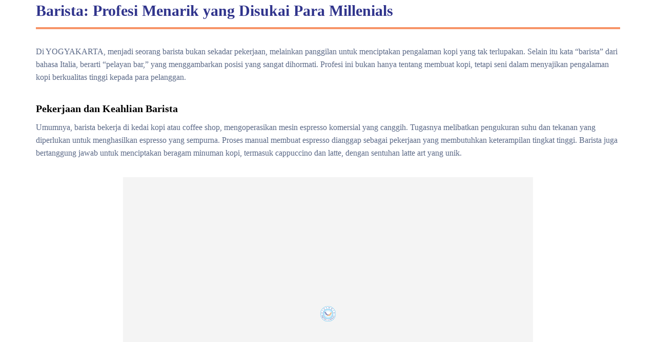

--- FILE ---
content_type: text/html; charset=UTF-8
request_url: https://vhsjogja.com/blog/barista-profesi-menarik-yang-disukai-para-millenials/
body_size: 12331
content:
<!DOCTYPE html><html lang="id"><head><script data-no-optimize="1">var litespeed_docref=sessionStorage.getItem("litespeed_docref");litespeed_docref&&(Object.defineProperty(document,"referrer",{get:function(){return litespeed_docref}}),sessionStorage.removeItem("litespeed_docref"));</script> <meta charset="UTF-8"><meta name="viewport" content="width=device-width, initial-scale=1"><meta name='robots' content='index, follow, max-image-preview:large, max-snippet:-1, max-video-preview:-1' /><title>Barista: Profesi Menarik yang Disukai Para Millenials</title><meta name="description" content="Jelajahi Keindahan Profesi Barista yang Temukan Seni di Balik Pembuatan Kopi Berbasis Espresso dan Peluang Karir yang Menjanjikan" /><link rel="canonical" href="https://vhsjogja.com/blog/barista-profesi-menarik-yang-disukai-para-millenials/" /><meta property="og:locale" content="id_ID" /><meta property="og:type" content="article" /><meta property="og:title" content="Barista: Profesi Menarik yang Disukai Para Millenials" /><meta property="og:description" content="Jelajahi Keindahan Profesi Barista yang Temukan Seni di Balik Pembuatan Kopi Berbasis Espresso dan Peluang Karir yang Menjanjikan" /><meta property="og:url" content="https://vhsjogja.com/blog/barista-profesi-menarik-yang-disukai-para-millenials/" /><meta property="og:site_name" content="Victoria Hotel School Yogyakarta" /><meta property="article:publisher" content="https://www.facebook.com/vhsyogya" /><meta property="article:published_time" content="2023-11-11T01:26:39+00:00" /><meta property="article:modified_time" content="2023-11-13T02:58:42+00:00" /><meta property="og:image" content="https://vhsjogja.com/wp-content/uploads/2021/05/coffee-and-latte-art-class-2.jpg" /><meta property="og:image:width" content="640" /><meta property="og:image:height" content="426" /><meta property="og:image:type" content="image/jpeg" /><meta name="author" content="VHS Yogyakarta" /><meta name="twitter:card" content="summary_large_image" /><meta name="twitter:creator" content="@vhsjogja" /><meta name="twitter:site" content="@vhsjogja" /><meta name="twitter:label1" content="Ditulis oleh" /><meta name="twitter:data1" content="VHS Yogyakarta" /><meta name="twitter:label2" content="Estimasi waktu membaca" /><meta name="twitter:data2" content="3 menit" /> <script type="application/ld+json" class="yoast-schema-graph">{"@context":"https://schema.org","@graph":[{"@type":"Article","@id":"https://vhsjogja.com/blog/barista-profesi-menarik-yang-disukai-para-millenials/#article","isPartOf":{"@id":"https://vhsjogja.com/blog/barista-profesi-menarik-yang-disukai-para-millenials/"},"author":{"name":"VHS Yogyakarta","@id":"https://vhsjogja.com/#/schema/person/6207351b23e0b81b99b5634e028110e0"},"headline":"Barista: Profesi Menarik yang Disukai Para Millenials","datePublished":"2023-11-11T01:26:39+00:00","dateModified":"2023-11-13T02:58:42+00:00","mainEntityOfPage":{"@id":"https://vhsjogja.com/blog/barista-profesi-menarik-yang-disukai-para-millenials/"},"wordCount":639,"publisher":{"@id":"https://vhsjogja.com/#organization"},"image":{"@id":"https://vhsjogja.com/blog/barista-profesi-menarik-yang-disukai-para-millenials/#primaryimage"},"thumbnailUrl":"https://vhsjogja.com/wp-content/uploads/2021/05/coffee-and-latte-art-class-2.jpg","keywords":["100% jaminan kerja","bar","bar&amp;barista","barista","kampus perhotelan jogja","kopi","peluang kerja","Rekomendasi sekolah perhotelan di Yogyakarta"],"articleSection":["Blog"],"inLanguage":"id"},{"@type":"WebPage","@id":"https://vhsjogja.com/blog/barista-profesi-menarik-yang-disukai-para-millenials/","url":"https://vhsjogja.com/blog/barista-profesi-menarik-yang-disukai-para-millenials/","name":"Barista: Profesi Menarik yang Disukai Para Millenials","isPartOf":{"@id":"https://vhsjogja.com/#website"},"primaryImageOfPage":{"@id":"https://vhsjogja.com/blog/barista-profesi-menarik-yang-disukai-para-millenials/#primaryimage"},"image":{"@id":"https://vhsjogja.com/blog/barista-profesi-menarik-yang-disukai-para-millenials/#primaryimage"},"thumbnailUrl":"https://vhsjogja.com/wp-content/uploads/2021/05/coffee-and-latte-art-class-2.jpg","datePublished":"2023-11-11T01:26:39+00:00","dateModified":"2023-11-13T02:58:42+00:00","description":"Jelajahi Keindahan Profesi Barista yang Temukan Seni di Balik Pembuatan Kopi Berbasis Espresso dan Peluang Karir yang Menjanjikan","breadcrumb":{"@id":"https://vhsjogja.com/blog/barista-profesi-menarik-yang-disukai-para-millenials/#breadcrumb"},"inLanguage":"id","potentialAction":[{"@type":"ReadAction","target":["https://vhsjogja.com/blog/barista-profesi-menarik-yang-disukai-para-millenials/"]}]},{"@type":"ImageObject","inLanguage":"id","@id":"https://vhsjogja.com/blog/barista-profesi-menarik-yang-disukai-para-millenials/#primaryimage","url":"https://vhsjogja.com/wp-content/uploads/2021/05/coffee-and-latte-art-class-2.jpg","contentUrl":"https://vhsjogja.com/wp-content/uploads/2021/05/coffee-and-latte-art-class-2.jpg","width":640,"height":426,"caption":"Barista"},{"@type":"BreadcrumbList","@id":"https://vhsjogja.com/blog/barista-profesi-menarik-yang-disukai-para-millenials/#breadcrumb","itemListElement":[{"@type":"ListItem","position":1,"name":"Home","item":"https://vhsjogja.com/"},{"@type":"ListItem","position":2,"name":"Barista: Profesi Menarik yang Disukai Para Millenials"}]},{"@type":"WebSite","@id":"https://vhsjogja.com/#website","url":"https://vhsjogja.com/","name":"Victoria Hotel School Yogyakarta","description":"","publisher":{"@id":"https://vhsjogja.com/#organization"},"alternateName":"VHS Jogja","potentialAction":[{"@type":"SearchAction","target":{"@type":"EntryPoint","urlTemplate":"https://vhsjogja.com/?s={search_term_string}"},"query-input":{"@type":"PropertyValueSpecification","valueRequired":true,"valueName":"search_term_string"}}],"inLanguage":"id"},{"@type":"Organization","@id":"https://vhsjogja.com/#organization","name":"Victoria Hotel School","alternateName":"VHS","url":"https://vhsjogja.com/","logo":{"@type":"ImageObject","inLanguage":"id","@id":"https://vhsjogja.com/#/schema/logo/image/","url":"https://i2.wp.com/vhsjogja.com/wp-content/uploads/2021/04/cropped-logo-vhs.png?fit=512%2C512&ssl=1","contentUrl":"https://i2.wp.com/vhsjogja.com/wp-content/uploads/2021/04/cropped-logo-vhs.png?fit=512%2C512&ssl=1","width":512,"height":512,"caption":"Victoria Hotel School"},"image":{"@id":"https://vhsjogja.com/#/schema/logo/image/"},"sameAs":["https://www.facebook.com/vhsyogya","https://x.com/vhsjogja","https://www.instagram.com/vhsjogja/","https://www.tiktok.com/@vhsjogja","https://www.youtube.com/@vhsjogja"]},{"@type":"Person","@id":"https://vhsjogja.com/#/schema/person/6207351b23e0b81b99b5634e028110e0","name":"VHS Yogyakarta","sameAs":["https://vhsjogja.com"],"url":"https://vhsjogja.com/author/tim-vhs/"}]}</script>  <script type='application/javascript'  id='pys-version-script'>console.log('PixelYourSite Free version 9.7.2');</script> <link rel='dns-prefetch' href='//www.googletagmanager.com' /><link rel='dns-prefetch' href='//fonts.googleapis.com' /><link rel="alternate" type="application/rss+xml" title="Victoria Hotel School Yogyakarta &raquo; Feed" href="https://vhsjogja.com/feed/" /><link rel="alternate" type="application/rss+xml" title="Victoria Hotel School Yogyakarta &raquo; Umpan Komentar" href="https://vhsjogja.com/comments/feed/" /><link rel="alternate" title="oEmbed (JSON)" type="application/json+oembed" href="https://vhsjogja.com/wp-json/oembed/1.0/embed?url=https%3A%2F%2Fvhsjogja.com%2Fblog%2Fbarista-profesi-menarik-yang-disukai-para-millenials%2F" /><link rel="alternate" title="oEmbed (XML)" type="text/xml+oembed" href="https://vhsjogja.com/wp-json/oembed/1.0/embed?url=https%3A%2F%2Fvhsjogja.com%2Fblog%2Fbarista-profesi-menarik-yang-disukai-para-millenials%2F&#038;format=xml" /><link data-optimized="2" rel="stylesheet" href="https://vhsjogja.com/wp-content/litespeed/css/4856b4fce014e1ee7ee5e2c762c14f34.css?ver=538fa" /> <script type="litespeed/javascript" data-src="https://vhsjogja.com/wp-includes/js/jquery/jquery.min.js" id="jquery-core-js"></script> 
 <script type="litespeed/javascript" data-src="https://www.googletagmanager.com/gtag/js?id=GT-PZQ7XLH" id="google_gtagjs-js"></script> <script id="google_gtagjs-js-after" type="litespeed/javascript">window.dataLayer=window.dataLayer||[];function gtag(){dataLayer.push(arguments)}
gtag("set","linker",{"domains":["vhsjogja.com"]});gtag("js",new Date());gtag("set","developer_id.dZTNiMT",!0);gtag("config","GT-PZQ7XLH")</script> <script></script><link rel="https://api.w.org/" href="https://vhsjogja.com/wp-json/" /><link rel="alternate" title="JSON" type="application/json" href="https://vhsjogja.com/wp-json/wp/v2/posts/1795" /><link rel="EditURI" type="application/rsd+xml" title="RSD" href="https://vhsjogja.com/xmlrpc.php?rsd" /><meta name="generator" content="WordPress 6.9" /><link rel='shortlink' href='https://vhsjogja.com/?p=1795' /><meta name="format-detection" content="telephone=no"><meta name="cdp-version" content="1.4.8" /><meta name="generator" content="Site Kit by Google 1.170.0" /> <script type="litespeed/javascript">(function(w,d,s,l,i){w[l]=w[l]||[];w[l].push({'gtm.start':new Date().getTime(),event:'gtm.js'});var f=d.getElementsByTagName(s)[0],j=d.createElement(s),dl=l!='dataLayer'?'&l='+l:'';j.async=!0;j.src='https://www.googletagmanager.com/gtm.js?id='+i+dl;f.parentNode.insertBefore(j,f)})(window,document,'script','dataLayer','GTM-TR99MZN')</script> <meta name="generator" content="Powered by WPBakery Page Builder - drag and drop page builder for WordPress."/> <script type='application/javascript' id='pys-config-warning-script'>console.warn('PixelYourSite: no pixel configured.');</script>  <script type="litespeed/javascript">(function(w,d,s,l,i){w[l]=w[l]||[];w[l].push({'gtm.start':new Date().getTime(),event:'gtm.js'});var f=d.getElementsByTagName(s)[0],j=d.createElement(s),dl=l!='dataLayer'?'&l='+l:'';j.async=!0;j.src='https://www.googletagmanager.com/gtm.js?id='+i+dl;f.parentNode.insertBefore(j,f)})(window,document,'script','dataLayer','GTM-KSL8NDD3')</script> <link rel="icon" href="https://vhsjogja.com/wp-content/uploads/2021/04/cropped-logo-vhs-32x32.png" sizes="32x32" /><link rel="icon" href="https://vhsjogja.com/wp-content/uploads/2021/04/cropped-logo-vhs-192x192.png" sizes="192x192" /><link rel="apple-touch-icon" href="https://vhsjogja.com/wp-content/uploads/2021/04/cropped-logo-vhs-180x180.png" /><meta name="msapplication-TileImage" content="https://vhsjogja.com/wp-content/uploads/2021/04/cropped-logo-vhs-270x270.png" />
<noscript><style>.wpb_animate_when_almost_visible { opacity: 1; }</style></noscript></head><body class="wp-singular post-template-default single single-post postid-1795 single-format-standard wp-embed-responsive wp-theme-grapiku wp-child-theme-grapiku-child cz-cpt-post  cz_sticky xtra-1.0 codevz-plus-4.0.5 clr cz-page-1795 wpb-js-composer js-comp-ver-7.8 vc_responsive">
<noscript>
<iframe data-lazyloaded="1" src="about:blank" data-litespeed-src="https://www.googletagmanager.com/ns.html?id=GTM-KSL8NDD3" height="0" width="0" style="display:none;visibility:hidden"></iframe>
</noscript>
<noscript><iframe data-lazyloaded="1" src="about:blank" data-litespeed-src="https://www.googletagmanager.com/ns.html?id=GTM-TR99MZN"
height="0" width="0" style="display:none;visibility:hidden"></iframe></noscript><div class="wpb-content--blank"><article id="post-1795" class="post-1795 post type-post status-publish format-standard has-post-thumbnail hentry category-blog tag-100-jaminan-kerja tag-bar tag-barbarista tag-barista tag-kampus-perhotelan-jogja tag-kopi tag-peluang-kerja tag-rekomendasi-sekolah-perhotelan-di-yogyakarta"><div class="entry-content"><div class="wpb-content-wrapper"><div class="vc_row wpb_row vc_row-fluid"><div class="wpb_column vc_column_container vc_col-sm-12"><div class="vc_column-inner"><div class="wpb_wrapper"><h1 style="font-size: 30px;color: #30348c;text-align: left;font-family:Montserrat;font-weight:700;font-style:normal" class="vc_custom_heading vc_do_custom_heading" >Barista: Profesi Menarik yang Disukai Para Millenials</h1><div class="vc_separator wpb_content_element vc_separator_align_center vc_sep_width_100 vc_sep_border_width_4 vc_sep_pos_align_center vc_separator_no_text vc_sep_color_sandy_brown wpb_content_element  wpb_content_element" ><span class="vc_sep_holder vc_sep_holder_l"><span class="vc_sep_line"></span></span><span class="vc_sep_holder vc_sep_holder_r"><span class="vc_sep_line"></span></span></div><div class="wpb_text_column wpb_content_element" ><div class="wpb_wrapper"><p>Di YOGYAKARTA, menjadi seorang barista bukan sekadar pekerjaan, melainkan panggilan untuk menciptakan pengalaman kopi yang tak terlupakan. Selain itu kata &#8220;barista&#8221; dari bahasa Italia, berarti &#8220;pelayan bar,&#8221; yang menggambarkan posisi yang sangat dihormati. Profesi ini bukan hanya tentang membuat kopi, tetapi seni dalam menyajikan pengalaman kopi berkualitas tinggi kepada para pelanggan.</p></div></div><h2 style="font-size: 20px;color: #000000;text-align: left;font-family:Montserrat;font-weight:700;font-style:normal" class="vc_custom_heading vc_do_custom_heading" >Pekerjaan dan Keahlian Barista</h2><div class="wpb_text_column wpb_content_element" ><div class="wpb_wrapper"><p>Umumnya, barista bekerja di kedai kopi atau coffee shop, mengoperasikan mesin espresso komersial yang canggih. Tugasnya melibatkan pengukuran suhu dan tekanan yang diperlukan untuk menghasilkan espresso yang sempurna. Proses manual membuat espresso dianggap sebagai pekerjaan yang membutuhkan keterampilan tingkat tinggi. Barista juga bertanggung jawab untuk menciptakan beragam minuman kopi, termasuk cappuccino dan latte, dengan sentuhan latte art yang unik.</p></div></div><div  class="wpb_single_image wpb_content_element vc_align_center wpb_content_element"><figure class="wpb_wrapper vc_figure"><div class="vc_single_image-wrapper   vc_box_border_grey"><img decoding="async" class="vc_single_image-img " src="data:image/svg+xml,%3Csvg%20xmlns%3D&#39;http%3A%2F%2Fwww.w3.org%2F2000%2Fsvg&#39;%20width=&#39;800&#39;%20height=&#39;533&#39;%20viewBox%3D&#39;0%200%20800%20533&#39;%2F%3E" data-czlz data-src="https://vhsjogja.com/wp-content/uploads/2021/04/praktikum-barista.jpg" width="800" height="533" alt="Barista" title="praktikum-barista" loading="lazy" /></div></figure></div><div class="wpb_text_column wpb_content_element" ><div class="wpb_wrapper"><p>Selain menyajikan espresso, barista juga berperan dalam menciptakan minuman kopi dengan campuran susu, seperti cappuccino, latte, atau variasinya. Tugas ini lebih dari sekadar mencampurkan susu ke dalam espresso. Barista harus memiliki keterampilan tambahan, seperti menggunakan frother untuk menghasilkan busa susu yang sempurna, serta teknik latte art untuk memberikan sentuhan estetika pada minuman kopi.</p></div></div><h2 style="font-size: 20px;color: #000000;text-align: left;font-family:Montserrat;font-weight:700;font-style:normal" class="vc_custom_heading vc_do_custom_heading" >Pelatihan dan Pengalaman di Victoria Hotel School Yogyakarta</h2><div class="wpb_text_column wpb_content_element" ><div class="wpb_wrapper"><p>Di Victoria Hotel School Yogyakarta kamu dapat memperoleh pengalaman belajar mendalam untuk menjadi seorang barista yang kompeten. Program pelatihan melibatkan pemahaman praktis tentang pembuatan espresso, manajemen mesin-mesin kopi, dan seni menciptakan minuman kopi yang memukau. Ini adalah kesempatan unik untuk mengasah keterampilan kamu di bawah bimbingan instruktur berpengalaman.</p></div></div><h2 style="font-size: 20px;color: #000000;text-align: left;font-family:Montserrat;font-weight:700;font-style:normal" class="vc_custom_heading vc_do_custom_heading" >Manfaat Pekerjaan Barista</h2><div class="wpb_text_column wpb_content_element" ><div class="wpb_wrapper"><p>Keberhasilan sebagai barista bukan hanya tentang keterampilan teknis, tetapi juga tentang kepekaan terhadap selera dan kebutuhan pelanggan. Keahlian dalam menyajikan minuman kopi yang sesuai dengan preferensi setiap pelanggan adalah kunci untuk menciptakan pengalaman yang memuaskan. Tantangannya terletak pada menjaga konsistensi dalam setiap sajian kopi, dari rasa hingga presentasi.</p></div></div><h2 style="font-size: 20px;color: #000000;text-align: left;font-family:Montserrat;font-weight:700;font-style:normal" class="vc_custom_heading vc_do_custom_heading" >Peluang Karir dan Popularitas Profesi Barista</h2><div class="wpb_text_column wpb_content_element" ><div class="wpb_wrapper"><p>Berkembangnya minat masyarakat terhadap kopi berkualitas tinggi telah meningkatkan permintaan akan barista yang terampil. Profesi ini tidak hanya menawarkan kesempatan untuk berkembang dalam industri kopi, tetapi juga membuka pintu bagi kolaborasi dengan industri kreatif, seperti seni visual melalui latte art yang semakin populer.</p></div></div><div class="wpb_text_column wpb_content_element" ><div class="wpb_wrapper"><div class="wpb_text_column wpb_content_element "><div class="wpb_wrapper"><p>Kami berharap informasi ini bermanfaat bagi kamu yang mencari sekolah perhotelan terbaik. Jangan ragu untuk mengunjungi<a href="https://vhsjogja.com/"> <i>vhsjogja.com</i></a> untuk informasi seputar perhotelan dan pariwisata.</p></div></div><div class="wpb_text_column wpb_content_element "><div class="wpb_wrapper"><p>Follow Juga Sosial Media VHS Jogja untuk informasi menarik lainnya!</p><ul><li><strong>Instagram</strong> :<a href="https://www.instagram.com/vhsjogja/"> https://www.instagram.com/vhsjogja/</a></li><li><strong>Youtube</strong> :<a href="https://www.youtube.com/@vhsjogja/"> https://www.youtube.com/@vhsjogja/</a></li><li><strong>Tiktok</strong> :<a href="https://www.tiktok.com/@vhsjogja/"> https://www.tiktok.com/@vhsjogja/</a></li><li><strong>Twitter</strong> : <a href="https://twitter.com/vhsjogja/">https://twitter.com/vhsjogja/</a></li></ul></div></div><div class="wpb_text_column wpb_content_element "><div class="wpb_wrapper"><p>Untuk kamu yang tertarik berkarir di industri perhotelan dan pariwisata, VHS Jogja adalah tempat yang tepat untuk melatih dan meningkatkan skill mu. Selain itu kamu juga akan mendapat jaminan 100% penempatan kerja setelah lulus! Tertarik? Konsultasi Sekarang<strong><em><a href="https://wa.link/nn4ji0/"> https://wa.link/nn4ji0/</a></em></strong> . Terima Kasih.</p></div></div></div></div></div></div></div></div></div></div></article></div> <script type="speculationrules">{"prefetch":[{"source":"document","where":{"and":[{"href_matches":"/*"},{"not":{"href_matches":["/wp-*.php","/wp-admin/*","/wp-content/uploads/*","/wp-content/*","/wp-content/plugins/*","/wp-content/themes/grapiku-child/*","/wp-content/themes/grapiku/*","/*\\?(.+)"]}},{"not":{"selector_matches":"a[rel~=\"nofollow\"]"}},{"not":{"selector_matches":".no-prefetch, .no-prefetch a"}}]},"eagerness":"conservative"}]}</script> <div
class="qlwapp"
style="--qlwapp-scheme-font-family:inherit;--qlwapp-scheme-font-size:18px;--qlwapp-scheme-icon-size:60px;--qlwapp-scheme-icon-font-size:24px;--qlwapp-scheme-box-max-height:400px;--qlwapp-scheme-brand:#06a33a;--qlwapp-scheme-box-message-word-break:break-all;--qlwapp-button-notification-bubble-animation:none;"
data-contacts="[{&quot;id&quot;:0,&quot;bot_id&quot;:&quot;&quot;,&quot;order&quot;:1,&quot;active&quot;:1,&quot;chat&quot;:1,&quot;avatar&quot;:&quot;https:\/\/www.gravatar.com\/avatar\/00000000000000000000000000000000&quot;,&quot;type&quot;:&quot;phone&quot;,&quot;phone&quot;:&quot;6285747739745&quot;,&quot;group&quot;:&quot;https:\/\/chat.whatsapp.com\/EQuPUtcPzEdIZVlT8JyyNw&quot;,&quot;firstname&quot;:&quot;Admin&quot;,&quot;lastname&quot;:&quot;VHS Jogja&quot;,&quot;label&quot;:&quot;Support&quot;,&quot;message&quot;:&quot;Hello!&quot;,&quot;timefrom&quot;:&quot;00:00&quot;,&quot;timeto&quot;:&quot;00:00&quot;,&quot;timezone&quot;:&quot;UTC+0&quot;,&quot;visibility&quot;:&quot;readonly&quot;,&quot;timedays&quot;:[],&quot;display&quot;:{&quot;entries&quot;:{&quot;post&quot;:{&quot;include&quot;:1,&quot;ids&quot;:[]},&quot;page&quot;:{&quot;include&quot;:1,&quot;ids&quot;:[]},&quot;portfolio&quot;:{&quot;include&quot;:1,&quot;ids&quot;:[]},&quot;prodi&quot;:{&quot;include&quot;:1,&quot;ids&quot;:[]}},&quot;taxonomies&quot;:{&quot;category&quot;:{&quot;include&quot;:1,&quot;ids&quot;:[]},&quot;post_tag&quot;:{&quot;include&quot;:1,&quot;ids&quot;:[]},&quot;post_format&quot;:{&quot;include&quot;:1,&quot;ids&quot;:[]},&quot;portfolio_cat&quot;:{&quot;include&quot;:1,&quot;ids&quot;:[]},&quot;portfolio_tags&quot;:{&quot;include&quot;:1,&quot;ids&quot;:[]}},&quot;target&quot;:{&quot;include&quot;:1,&quot;ids&quot;:[]},&quot;devices&quot;:&quot;all&quot;}}]"
data-display="{&quot;devices&quot;:&quot;all&quot;,&quot;entries&quot;:{&quot;post&quot;:{&quot;include&quot;:1,&quot;ids&quot;:[]},&quot;page&quot;:{&quot;include&quot;:1,&quot;ids&quot;:[]},&quot;portfolio&quot;:{&quot;include&quot;:1,&quot;ids&quot;:[]},&quot;prodi&quot;:{&quot;include&quot;:1,&quot;ids&quot;:[]}},&quot;taxonomies&quot;:{&quot;category&quot;:{&quot;include&quot;:1,&quot;ids&quot;:[]},&quot;post_tag&quot;:{&quot;include&quot;:1,&quot;ids&quot;:[]},&quot;post_format&quot;:{&quot;include&quot;:1,&quot;ids&quot;:[]},&quot;portfolio_cat&quot;:{&quot;include&quot;:1,&quot;ids&quot;:[]},&quot;portfolio_tags&quot;:{&quot;include&quot;:1,&quot;ids&quot;:[]}},&quot;target&quot;:{&quot;include&quot;:1,&quot;ids&quot;:[]}}"
data-button="{&quot;layout&quot;:&quot;button&quot;,&quot;box&quot;:&quot;no&quot;,&quot;position&quot;:&quot;bottom-right&quot;,&quot;text&quot;:&quot;Ada yang Bisa Kami Bantu?&quot;,&quot;message&quot;:&quot;Halo! Saya ingin bertanya tentang VHS Jogja.&quot;,&quot;icon&quot;:&quot;qlwapp-whatsapp-icon&quot;,&quot;type&quot;:&quot;phone&quot;,&quot;phone&quot;:&quot;6281280021006&quot;,&quot;group&quot;:&quot;https:\/\/chat.whatsapp.com\/EQuPUtcPzEdIZVlT8JyyNw&quot;,&quot;developer&quot;:&quot;no&quot;,&quot;rounded&quot;:&quot;yes&quot;,&quot;timefrom&quot;:&quot;00:00&quot;,&quot;timeto&quot;:&quot;00:00&quot;,&quot;timedays&quot;:[],&quot;timezone&quot;:&quot;&quot;,&quot;visibility&quot;:&quot;readonly&quot;,&quot;animation_name&quot;:&quot;&quot;,&quot;animation_delay&quot;:&quot;&quot;,&quot;whatsapp_link_type&quot;:&quot;web&quot;,&quot;notification_bubble&quot;:&quot;none&quot;,&quot;notification_bubble_animation&quot;:&quot;none&quot;}"
data-box="{&quot;enable&quot;:&quot;yes&quot;,&quot;auto_open&quot;:&quot;no&quot;,&quot;auto_delay_open&quot;:1000,&quot;lazy_load&quot;:&quot;no&quot;,&quot;allow_outside_close&quot;:&quot;no&quot;,&quot;header&quot;:&quot;\n\t\t\t\t\t\t\t\t&lt;p style=\&quot;line-height: 1;text-align: start\&quot;&gt;&lt;span style=\&quot;font-size: 12px;vertical-align: bottom;letter-spacing: -0.2px;opacity: 0.8;margin: 5px 0 0 1px\&quot;&gt;Powered by&lt;\/span&gt;&lt;\/p&gt;\n\t\t\t\t\t\t\t\t&lt;p style=\&quot;line-height: 1;text-align: start\&quot;&gt;&lt;a style=\&quot;font-size: 24px;line-height: 34px;font-weight: bold;text-decoration: none;color: white\&quot; href=\&quot;https:\/\/quadlayers.com\/products\/whatsapp-chat\/?utm_source=qlwapp_plugin&amp;utm_medium=header&amp;utm_campaign=social-chat\&quot; target=\&quot;_blank\&quot; rel=\&quot;noopener\&quot;&gt;Social Chat&lt;\/a&gt;&lt;\/p&gt;&quot;,&quot;footer&quot;:&quot;&lt;p style=\&quot;text-align: start;\&quot;&gt;Need help? Our team is just a message away&lt;\/p&gt;&quot;,&quot;response&quot;:&quot;Write a response&quot;,&quot;consent_message&quot;:&quot;I accept cookies and privacy policy.&quot;,&quot;consent_enabled&quot;:&quot;no&quot;}"
data-scheme="{&quot;font_family&quot;:&quot;inherit&quot;,&quot;font_size&quot;:&quot;18&quot;,&quot;icon_size&quot;:&quot;60&quot;,&quot;icon_font_size&quot;:&quot;24&quot;,&quot;box_max_height&quot;:&quot;400&quot;,&quot;brand&quot;:&quot;#06a33a&quot;,&quot;text&quot;:&quot;&quot;,&quot;link&quot;:&quot;&quot;,&quot;message&quot;:&quot;&quot;,&quot;label&quot;:&quot;&quot;,&quot;name&quot;:&quot;&quot;,&quot;contact_role_color&quot;:&quot;&quot;,&quot;contact_name_color&quot;:&quot;&quot;,&quot;contact_availability_color&quot;:&quot;&quot;,&quot;box_message_word_break&quot;:&quot;break-all&quot;}"
></div> <script></script><script data-no-optimize="1">window.lazyLoadOptions=Object.assign({},{threshold:300},window.lazyLoadOptions||{});!function(t,e){"object"==typeof exports&&"undefined"!=typeof module?module.exports=e():"function"==typeof define&&define.amd?define(e):(t="undefined"!=typeof globalThis?globalThis:t||self).LazyLoad=e()}(this,function(){"use strict";function e(){return(e=Object.assign||function(t){for(var e=1;e<arguments.length;e++){var n,a=arguments[e];for(n in a)Object.prototype.hasOwnProperty.call(a,n)&&(t[n]=a[n])}return t}).apply(this,arguments)}function o(t){return e({},at,t)}function l(t,e){return t.getAttribute(gt+e)}function c(t){return l(t,vt)}function s(t,e){return function(t,e,n){e=gt+e;null!==n?t.setAttribute(e,n):t.removeAttribute(e)}(t,vt,e)}function i(t){return s(t,null),0}function r(t){return null===c(t)}function u(t){return c(t)===_t}function d(t,e,n,a){t&&(void 0===a?void 0===n?t(e):t(e,n):t(e,n,a))}function f(t,e){et?t.classList.add(e):t.className+=(t.className?" ":"")+e}function _(t,e){et?t.classList.remove(e):t.className=t.className.replace(new RegExp("(^|\\s+)"+e+"(\\s+|$)")," ").replace(/^\s+/,"").replace(/\s+$/,"")}function g(t){return t.llTempImage}function v(t,e){!e||(e=e._observer)&&e.unobserve(t)}function b(t,e){t&&(t.loadingCount+=e)}function p(t,e){t&&(t.toLoadCount=e)}function n(t){for(var e,n=[],a=0;e=t.children[a];a+=1)"SOURCE"===e.tagName&&n.push(e);return n}function h(t,e){(t=t.parentNode)&&"PICTURE"===t.tagName&&n(t).forEach(e)}function a(t,e){n(t).forEach(e)}function m(t){return!!t[lt]}function E(t){return t[lt]}function I(t){return delete t[lt]}function y(e,t){var n;m(e)||(n={},t.forEach(function(t){n[t]=e.getAttribute(t)}),e[lt]=n)}function L(a,t){var o;m(a)&&(o=E(a),t.forEach(function(t){var e,n;e=a,(t=o[n=t])?e.setAttribute(n,t):e.removeAttribute(n)}))}function k(t,e,n){f(t,e.class_loading),s(t,st),n&&(b(n,1),d(e.callback_loading,t,n))}function A(t,e,n){n&&t.setAttribute(e,n)}function O(t,e){A(t,rt,l(t,e.data_sizes)),A(t,it,l(t,e.data_srcset)),A(t,ot,l(t,e.data_src))}function w(t,e,n){var a=l(t,e.data_bg_multi),o=l(t,e.data_bg_multi_hidpi);(a=nt&&o?o:a)&&(t.style.backgroundImage=a,n=n,f(t=t,(e=e).class_applied),s(t,dt),n&&(e.unobserve_completed&&v(t,e),d(e.callback_applied,t,n)))}function x(t,e){!e||0<e.loadingCount||0<e.toLoadCount||d(t.callback_finish,e)}function M(t,e,n){t.addEventListener(e,n),t.llEvLisnrs[e]=n}function N(t){return!!t.llEvLisnrs}function z(t){if(N(t)){var e,n,a=t.llEvLisnrs;for(e in a){var o=a[e];n=e,o=o,t.removeEventListener(n,o)}delete t.llEvLisnrs}}function C(t,e,n){var a;delete t.llTempImage,b(n,-1),(a=n)&&--a.toLoadCount,_(t,e.class_loading),e.unobserve_completed&&v(t,n)}function R(i,r,c){var l=g(i)||i;N(l)||function(t,e,n){N(t)||(t.llEvLisnrs={});var a="VIDEO"===t.tagName?"loadeddata":"load";M(t,a,e),M(t,"error",n)}(l,function(t){var e,n,a,o;n=r,a=c,o=u(e=i),C(e,n,a),f(e,n.class_loaded),s(e,ut),d(n.callback_loaded,e,a),o||x(n,a),z(l)},function(t){var e,n,a,o;n=r,a=c,o=u(e=i),C(e,n,a),f(e,n.class_error),s(e,ft),d(n.callback_error,e,a),o||x(n,a),z(l)})}function T(t,e,n){var a,o,i,r,c;t.llTempImage=document.createElement("IMG"),R(t,e,n),m(c=t)||(c[lt]={backgroundImage:c.style.backgroundImage}),i=n,r=l(a=t,(o=e).data_bg),c=l(a,o.data_bg_hidpi),(r=nt&&c?c:r)&&(a.style.backgroundImage='url("'.concat(r,'")'),g(a).setAttribute(ot,r),k(a,o,i)),w(t,e,n)}function G(t,e,n){var a;R(t,e,n),a=e,e=n,(t=Et[(n=t).tagName])&&(t(n,a),k(n,a,e))}function D(t,e,n){var a;a=t,(-1<It.indexOf(a.tagName)?G:T)(t,e,n)}function S(t,e,n){var a;t.setAttribute("loading","lazy"),R(t,e,n),a=e,(e=Et[(n=t).tagName])&&e(n,a),s(t,_t)}function V(t){t.removeAttribute(ot),t.removeAttribute(it),t.removeAttribute(rt)}function j(t){h(t,function(t){L(t,mt)}),L(t,mt)}function F(t){var e;(e=yt[t.tagName])?e(t):m(e=t)&&(t=E(e),e.style.backgroundImage=t.backgroundImage)}function P(t,e){var n;F(t),n=e,r(e=t)||u(e)||(_(e,n.class_entered),_(e,n.class_exited),_(e,n.class_applied),_(e,n.class_loading),_(e,n.class_loaded),_(e,n.class_error)),i(t),I(t)}function U(t,e,n,a){var o;n.cancel_on_exit&&(c(t)!==st||"IMG"===t.tagName&&(z(t),h(o=t,function(t){V(t)}),V(o),j(t),_(t,n.class_loading),b(a,-1),i(t),d(n.callback_cancel,t,e,a)))}function $(t,e,n,a){var o,i,r=(i=t,0<=bt.indexOf(c(i)));s(t,"entered"),f(t,n.class_entered),_(t,n.class_exited),o=t,i=a,n.unobserve_entered&&v(o,i),d(n.callback_enter,t,e,a),r||D(t,n,a)}function q(t){return t.use_native&&"loading"in HTMLImageElement.prototype}function H(t,o,i){t.forEach(function(t){return(a=t).isIntersecting||0<a.intersectionRatio?$(t.target,t,o,i):(e=t.target,n=t,a=o,t=i,void(r(e)||(f(e,a.class_exited),U(e,n,a,t),d(a.callback_exit,e,n,t))));var e,n,a})}function B(e,n){var t;tt&&!q(e)&&(n._observer=new IntersectionObserver(function(t){H(t,e,n)},{root:(t=e).container===document?null:t.container,rootMargin:t.thresholds||t.threshold+"px"}))}function J(t){return Array.prototype.slice.call(t)}function K(t){return t.container.querySelectorAll(t.elements_selector)}function Q(t){return c(t)===ft}function W(t,e){return e=t||K(e),J(e).filter(r)}function X(e,t){var n;(n=K(e),J(n).filter(Q)).forEach(function(t){_(t,e.class_error),i(t)}),t.update()}function t(t,e){var n,a,t=o(t);this._settings=t,this.loadingCount=0,B(t,this),n=t,a=this,Y&&window.addEventListener("online",function(){X(n,a)}),this.update(e)}var Y="undefined"!=typeof window,Z=Y&&!("onscroll"in window)||"undefined"!=typeof navigator&&/(gle|ing|ro)bot|crawl|spider/i.test(navigator.userAgent),tt=Y&&"IntersectionObserver"in window,et=Y&&"classList"in document.createElement("p"),nt=Y&&1<window.devicePixelRatio,at={elements_selector:".lazy",container:Z||Y?document:null,threshold:300,thresholds:null,data_src:"src",data_srcset:"srcset",data_sizes:"sizes",data_bg:"bg",data_bg_hidpi:"bg-hidpi",data_bg_multi:"bg-multi",data_bg_multi_hidpi:"bg-multi-hidpi",data_poster:"poster",class_applied:"applied",class_loading:"litespeed-loading",class_loaded:"litespeed-loaded",class_error:"error",class_entered:"entered",class_exited:"exited",unobserve_completed:!0,unobserve_entered:!1,cancel_on_exit:!0,callback_enter:null,callback_exit:null,callback_applied:null,callback_loading:null,callback_loaded:null,callback_error:null,callback_finish:null,callback_cancel:null,use_native:!1},ot="src",it="srcset",rt="sizes",ct="poster",lt="llOriginalAttrs",st="loading",ut="loaded",dt="applied",ft="error",_t="native",gt="data-",vt="ll-status",bt=[st,ut,dt,ft],pt=[ot],ht=[ot,ct],mt=[ot,it,rt],Et={IMG:function(t,e){h(t,function(t){y(t,mt),O(t,e)}),y(t,mt),O(t,e)},IFRAME:function(t,e){y(t,pt),A(t,ot,l(t,e.data_src))},VIDEO:function(t,e){a(t,function(t){y(t,pt),A(t,ot,l(t,e.data_src))}),y(t,ht),A(t,ct,l(t,e.data_poster)),A(t,ot,l(t,e.data_src)),t.load()}},It=["IMG","IFRAME","VIDEO"],yt={IMG:j,IFRAME:function(t){L(t,pt)},VIDEO:function(t){a(t,function(t){L(t,pt)}),L(t,ht),t.load()}},Lt=["IMG","IFRAME","VIDEO"];return t.prototype={update:function(t){var e,n,a,o=this._settings,i=W(t,o);{if(p(this,i.length),!Z&&tt)return q(o)?(e=o,n=this,i.forEach(function(t){-1!==Lt.indexOf(t.tagName)&&S(t,e,n)}),void p(n,0)):(t=this._observer,o=i,t.disconnect(),a=t,void o.forEach(function(t){a.observe(t)}));this.loadAll(i)}},destroy:function(){this._observer&&this._observer.disconnect(),K(this._settings).forEach(function(t){I(t)}),delete this._observer,delete this._settings,delete this.loadingCount,delete this.toLoadCount},loadAll:function(t){var e=this,n=this._settings;W(t,n).forEach(function(t){v(t,e),D(t,n,e)})},restoreAll:function(){var e=this._settings;K(e).forEach(function(t){P(t,e)})}},t.load=function(t,e){e=o(e);D(t,e)},t.resetStatus=function(t){i(t)},t}),function(t,e){"use strict";function n(){e.body.classList.add("litespeed_lazyloaded")}function a(){console.log("[LiteSpeed] Start Lazy Load"),o=new LazyLoad(Object.assign({},t.lazyLoadOptions||{},{elements_selector:"[data-lazyloaded]",callback_finish:n})),i=function(){o.update()},t.MutationObserver&&new MutationObserver(i).observe(e.documentElement,{childList:!0,subtree:!0,attributes:!0})}var o,i;t.addEventListener?t.addEventListener("load",a,!1):t.attachEvent("onload",a)}(window,document);</script><script data-no-optimize="1">window.litespeed_ui_events=window.litespeed_ui_events||["mouseover","click","keydown","wheel","touchmove","touchstart"];var urlCreator=window.URL||window.webkitURL;function litespeed_load_delayed_js_force(){console.log("[LiteSpeed] Start Load JS Delayed"),litespeed_ui_events.forEach(e=>{window.removeEventListener(e,litespeed_load_delayed_js_force,{passive:!0})}),document.querySelectorAll("iframe[data-litespeed-src]").forEach(e=>{e.setAttribute("src",e.getAttribute("data-litespeed-src"))}),"loading"==document.readyState?window.addEventListener("DOMContentLoaded",litespeed_load_delayed_js):litespeed_load_delayed_js()}litespeed_ui_events.forEach(e=>{window.addEventListener(e,litespeed_load_delayed_js_force,{passive:!0})});async function litespeed_load_delayed_js(){let t=[];for(var d in document.querySelectorAll('script[type="litespeed/javascript"]').forEach(e=>{t.push(e)}),t)await new Promise(e=>litespeed_load_one(t[d],e));document.dispatchEvent(new Event("DOMContentLiteSpeedLoaded")),window.dispatchEvent(new Event("DOMContentLiteSpeedLoaded"))}function litespeed_load_one(t,e){console.log("[LiteSpeed] Load ",t);var d=document.createElement("script");d.addEventListener("load",e),d.addEventListener("error",e),t.getAttributeNames().forEach(e=>{"type"!=e&&d.setAttribute("data-src"==e?"src":e,t.getAttribute(e))});let a=!(d.type="text/javascript");!d.src&&t.textContent&&(d.src=litespeed_inline2src(t.textContent),a=!0),t.after(d),t.remove(),a&&e()}function litespeed_inline2src(t){try{var d=urlCreator.createObjectURL(new Blob([t.replace(/^(?:<!--)?(.*?)(?:-->)?$/gm,"$1")],{type:"text/javascript"}))}catch(e){d="data:text/javascript;base64,"+btoa(t.replace(/^(?:<!--)?(.*?)(?:-->)?$/gm,"$1"))}return d}</script><script data-no-optimize="1">var litespeed_vary=document.cookie.replace(/(?:(?:^|.*;\s*)_lscache_vary\s*\=\s*([^;]*).*$)|^.*$/,"");litespeed_vary||fetch("/wp-content/plugins/litespeed-cache/guest.vary.php",{method:"POST",cache:"no-cache",redirect:"follow"}).then(e=>e.json()).then(e=>{console.log(e),e.hasOwnProperty("reload")&&"yes"==e.reload&&(sessionStorage.setItem("litespeed_docref",document.referrer),window.location.reload(!0))});</script><script data-optimized="1" type="litespeed/javascript" data-src="https://vhsjogja.com/wp-content/litespeed/js/de2260e7793d4f570510fc98361ef1b9.js?ver=538fa"></script></body></html>
<!-- Page optimized by LiteSpeed Cache @2026-01-19 11:29:04 -->

<!-- Page cached by LiteSpeed Cache 7.7 on 2026-01-19 11:29:04 -->
<!-- Guest Mode -->
<!-- QUIC.cloud UCSS in queue -->